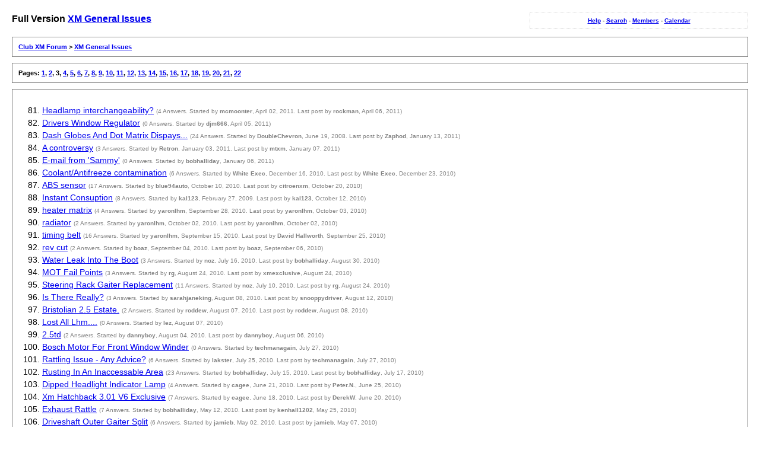

--- FILE ---
content_type: text/html
request_url: http://club-xm.com/forum/lofiversion/index.php/f1-80.html
body_size: 2706
content:
<!DOCTYPE html PUBLIC "-//W3C//DTD XHTML 1.0 Transitional//EN"
        "http://www.w3.org/TR/xhtml1/DTD/xhtml1-transitional.dtd">
<html xmlns="http://www.w3.org/1999/xhtml" xml:lang="en" lang="en">
<head>
	<meta http-equiv="content-type" content="text/html; charset=iso-8859-1" />
	<meta name="robots" content="index,follow">
	<link rel='stylesheet' rev='stylesheet' href='http://club-xm.com/forum/lofiversion/lofiscreen.css' media='screen' />
<link rel='stylesheet' rev='stylesheet' href='http://club-xm.com/forum/lofiversion/lofiprint.css' media='print' />
	<title>Club XM Forum &gt; XM General Issues</title>
</head>
<body>
<div id='ipbwrapper'>
  <div class='ipbnavsmall'>
   <a href='http://club-xm.com/forum/index.php?act=Help'>Help</a> -
   <a href='http://club-xm.com/forum/index.php?act=Search'>Search</a> -
   <a href='http://club-xm.com/forum/index.php?act=Members'>Members</a> -
   <a href='http://club-xm.com/forum/index.php?act=calendar'>Calendar</a>
  </div>
  <div id='largetext'>Full Version <a href='http://club-xm.com/forum/index.php?showforum=1&st=80'>XM General Issues</a></div>
  <br />
  <div class='ipbnav'><a href='./'>Club XM Forum</a> &gt; <a href='f1.html'>XM General Issues</a></div> 
  <div class='ipbpagespan'>
Pages: <a href='f1-0.html'>1</a>, <a href='f1-40.html'>2</a>, 3, <a href='f1-120.html'>4</a>, <a href='f1-160.html'>5</a>, <a href='f1-200.html'>6</a>, <a href='f1-240.html'>7</a>, <a href='f1-280.html'>8</a>, <a href='f1-320.html'>9</a>, <a href='f1-360.html'>10</a>, <a href='f1-400.html'>11</a>, <a href='f1-440.html'>12</a>, <a href='f1-480.html'>13</a>, <a href='f1-520.html'>14</a>, <a href='f1-560.html'>15</a>, <a href='f1-600.html'>16</a>, <a href='f1-640.html'>17</a>, <a href='f1-680.html'>18</a>, <a href='f1-720.html'>19</a>, <a href='f1-760.html'>20</a>, <a href='f1-800.html'>21</a>, <a href='f1-840.html'>22</a>
</div>
  <div id='ipbcontent'>
  <div class='topicwrap'>
<ol start=81>

<li><a href='t5001.html'>Headlamp interchangeability?</a> <span class='desc'>(4 Answers.&nbsp;Started by&nbsp;<strong>mcmoonter</strong>, April 02, 2011.&nbsp;Last post&nbsp;by&nbsp;<strong>rockman</strong>,&nbsp;April 06, 2011)</span></li>
<li><a href='t5005.html'>Drivers Window Regulator</a> <span class='desc'>(0 Answers.&nbsp;Started by&nbsp;<strong>djm666</strong>, April 05, 2011)</span></li>
<li><a href='t3553.html'>Dash Globes And Dot Matrix Dispays...</a> <span class='desc'>(24 Answers.&nbsp;Started by&nbsp;<strong>DoubleChevron</strong>, June 19, 2008.&nbsp;Last post&nbsp;by&nbsp;<strong>Zaphod</strong>,&nbsp;January 13, 2011)</span></li>
<li><a href='t4954.html'>A controversy</a> <span class='desc'>(3 Answers.&nbsp;Started by&nbsp;<strong>Retron</strong>, January 03, 2011.&nbsp;Last post&nbsp;by&nbsp;<strong>mtxm</strong>,&nbsp;January 07, 2011)</span></li>
<li><a href='t4958.html'>E-mail from &#39;Sammy&#39;</a> <span class='desc'>(0 Answers.&nbsp;Started by&nbsp;<strong>bobhalliday</strong>, January 06, 2011)</span></li>
<li><a href='t4949.html'>Coolant/Antifreeze contamination</a> <span class='desc'>(6 Answers.&nbsp;Started by&nbsp;<strong>White Exec</strong>, December 16, 2010.&nbsp;Last post&nbsp;by&nbsp;<strong>White Exec</strong>,&nbsp;December 23, 2010)</span></li>
<li><a href='t4919.html'>ABS sensor</a> <span class='desc'>(17 Answers.&nbsp;Started by&nbsp;<strong>blue94auto</strong>, October 10, 2010.&nbsp;Last post&nbsp;by&nbsp;<strong>citroenxm</strong>,&nbsp;October 20, 2010)</span></li>
<li><a href='t4610.html'>Instant Consuption</a> <span class='desc'>(8 Answers.&nbsp;Started by&nbsp;<strong>kal123</strong>, February 27, 2009.&nbsp;Last post&nbsp;by&nbsp;<strong>kal123</strong>,&nbsp;October 12, 2010)</span></li>
<li><a href='t4901.html'>heater matrix</a> <span class='desc'>(4 Answers.&nbsp;Started by&nbsp;<strong>yaronlhm</strong>, September 28, 2010.&nbsp;Last post&nbsp;by&nbsp;<strong>yaronlhm</strong>,&nbsp;October 03, 2010)</span></li>
<li><a href='t4906.html'>radiator</a> <span class='desc'>(2 Answers.&nbsp;Started by&nbsp;<strong>yaronlhm</strong>, October 02, 2010.&nbsp;Last post&nbsp;by&nbsp;<strong>yaronlhm</strong>,&nbsp;October 02, 2010)</span></li>
<li><a href='t4894.html'>timing belt</a> <span class='desc'>(16 Answers.&nbsp;Started by&nbsp;<strong>yaronlhm</strong>, September 15, 2010.&nbsp;Last post&nbsp;by&nbsp;<strong>David Hallworth</strong>,&nbsp;September 25, 2010)</span></li>
<li><a href='t4885.html'>rev cut</a> <span class='desc'>(2 Answers.&nbsp;Started by&nbsp;<strong>boaz</strong>, September 04, 2010.&nbsp;Last post&nbsp;by&nbsp;<strong>boaz</strong>,&nbsp;September 06, 2010)</span></li>
<li><a href='t4827.html'>Water Leak Into The Boot</a> <span class='desc'>(3 Answers.&nbsp;Started by&nbsp;<strong>noz</strong>, July 16, 2010.&nbsp;Last post&nbsp;by&nbsp;<strong>bobhalliday</strong>,&nbsp;August 30, 2010)</span></li>
<li><a href='t4876.html'>MOT Fail Points</a> <span class='desc'>(3 Answers.&nbsp;Started by&nbsp;<strong>rg</strong>, August 24, 2010.&nbsp;Last post&nbsp;by&nbsp;<strong>xmexclusive</strong>,&nbsp;August 24, 2010)</span></li>
<li><a href='t4817.html'>Steering Rack Gaiter Replacement</a> <span class='desc'>(11 Answers.&nbsp;Started by&nbsp;<strong>noz</strong>, July 10, 2010.&nbsp;Last post&nbsp;by&nbsp;<strong>rg</strong>,&nbsp;August 24, 2010)</span></li>
<li><a href='t4851.html'>Is There Really?</a> <span class='desc'>(3 Answers.&nbsp;Started by&nbsp;<strong>sarahjaneking</strong>, August 08, 2010.&nbsp;Last post&nbsp;by&nbsp;<strong>snooppydriver</strong>,&nbsp;August 12, 2010)</span></li>
<li><a href='t4848.html'>Bristolian 2.5 Estate.</a> <span class='desc'>(2 Answers.&nbsp;Started by&nbsp;<strong>roddew</strong>, August 07, 2010.&nbsp;Last post&nbsp;by&nbsp;<strong>roddew</strong>,&nbsp;August 08, 2010)</span></li>
<li><a href='t4849.html'>Lost All Lhm....</a> <span class='desc'>(0 Answers.&nbsp;Started by&nbsp;<strong>lez</strong>, August 07, 2010)</span></li>
<li><a href='t4844.html'>2.5td</a> <span class='desc'>(2 Answers.&nbsp;Started by&nbsp;<strong>dannyboy</strong>, August 04, 2010.&nbsp;Last post&nbsp;by&nbsp;<strong>dannyboy</strong>,&nbsp;August 06, 2010)</span></li>
<li><a href='t4837.html'>Bosch Motor  For Front Window Winder</a> <span class='desc'>(0 Answers.&nbsp;Started by&nbsp;<strong>techmanagain</strong>, July 27, 2010)</span></li>
<li><a href='t4836.html'>Rattling Issue - Any Advice?</a> <span class='desc'>(6 Answers.&nbsp;Started by&nbsp;<strong>lakster</strong>, July 25, 2010.&nbsp;Last post&nbsp;by&nbsp;<strong>techmanagain</strong>,&nbsp;July 27, 2010)</span></li>
<li><a href='t4823.html'>Rusting In An Inaccessable Area</a> <span class='desc'>(23 Answers.&nbsp;Started by&nbsp;<strong>bobhalliday</strong>, July 15, 2010.&nbsp;Last post&nbsp;by&nbsp;<strong>bobhalliday</strong>,&nbsp;July 17, 2010)</span></li>
<li><a href='t4798.html'>Dipped Headlight Indicator Lamp</a> <span class='desc'>(4 Answers.&nbsp;Started by&nbsp;<strong>cagee</strong>, June 21, 2010.&nbsp;Last post&nbsp;by&nbsp;<strong>Peter.N.</strong>,&nbsp;June 25, 2010)</span></li>
<li><a href='t4795.html'>Xm Hatchback 3.01 V6 Exclusive</a> <span class='desc'>(7 Answers.&nbsp;Started by&nbsp;<strong>cagee</strong>, June 18, 2010.&nbsp;Last post&nbsp;by&nbsp;<strong>DerekW</strong>,&nbsp;June 20, 2010)</span></li>
<li><a href='t4775.html'>Exhaust Rattle</a> <span class='desc'>(7 Answers.&nbsp;Started by&nbsp;<strong>bobhalliday</strong>, May 12, 2010.&nbsp;Last post&nbsp;by&nbsp;<strong>kenhall1202</strong>,&nbsp;May 25, 2010)</span></li>
<li><a href='t4764.html'>Driveshaft Outer Gaiter Split</a> <span class='desc'>(6 Answers.&nbsp;Started by&nbsp;<strong>jamieb</strong>, May 02, 2010.&nbsp;Last post&nbsp;by&nbsp;<strong>jamieb</strong>,&nbsp;May 07, 2010)</span></li>
<li><a href='t4732.html'>Electric Mirror</a> <span class='desc'>(4 Answers.&nbsp;Started by&nbsp;<strong>robert_e_smart</strong>, April 05, 2009.&nbsp;Last post&nbsp;by&nbsp;<strong>lez</strong>,&nbsp;April 27, 2010)</span></li>
<li><a href='t4751.html'>Fuel Pump On 2l Turbo</a> <span class='desc'>(2 Answers.&nbsp;Started by&nbsp;<strong>Lanus</strong>, April 18, 2010.&nbsp;Last post&nbsp;by&nbsp;<strong>dean</strong>,&nbsp;April 18, 2010)</span></li>
<li><a href='t4741.html'>Is My Rear Height Corrector Connected Right?</a> <span class='desc'>(0 Answers.&nbsp;Started by&nbsp;<strong>Woger</strong>, November 14, 2009)</span></li>
<li><a href='t4740.html'>Any Progress Noz?</a> <span class='desc'>(0 Answers.&nbsp;Started by&nbsp;<strong>DerekW</strong>, August 02, 2009)</span></li>
<li><a href='t4733.html'>Newest Member From Croatia</a> <span class='desc'>(4 Answers.&nbsp;Started by&nbsp;<strong>Sash</strong>, April 08, 2009.&nbsp;Last post&nbsp;by&nbsp;<strong>Peter.N.</strong>,&nbsp;April 09, 2009)</span></li>
<li><a href='t4731.html'>Broken Bonnet Release Cable</a> <span class='desc'>(3 Answers.&nbsp;Started by&nbsp;<strong>Bertone Addict</strong>, April 02, 2009.&nbsp;Last post&nbsp;by&nbsp;<strong>minijet</strong>,&nbsp;April 02, 2009)</span></li>
<li><a href='t4336.html'>Any Recommendations For Windscreen Wash?</a> <span class='desc'>(12 Answers.&nbsp;Started by&nbsp;<strong>rowanmoor</strong>, January 07, 2009.&nbsp;Last post&nbsp;by&nbsp;<strong>BrendanM</strong>,&nbsp;March 22, 2009)</span></li>
<li><a href='t4707.html'>Boost Control?</a> <span class='desc'>(1 Answers.&nbsp;Started by&nbsp;<strong>dean</strong>, March 20, 2009.&nbsp;Last post&nbsp;by&nbsp;<strong>broyty</strong>,&nbsp;March 20, 2009)</span></li>
<li><a href='t4700.html'>Ignition Light?&#33;?&#33;?&#33;</a> <span class='desc'>(11 Answers.&nbsp;Started by&nbsp;<strong>dean</strong>, March 17, 2009.&nbsp;Last post&nbsp;by&nbsp;<strong>broyty</strong>,&nbsp;March 20, 2009)</span></li>
<li><a href='t4695.html'>Different Model Specifications</a> <span class='desc'>(12 Answers.&nbsp;Started by&nbsp;<strong>combwork</strong>, March 16, 2009.&nbsp;Last post&nbsp;by&nbsp;<strong>xmexclusive</strong>,&nbsp;March 19, 2009)</span></li>
<li><a href='t4660.html'>I Will Pail Wire For The Window Lifts On The Drive</a> <span class='desc'>(4 Answers.&nbsp;Started by&nbsp;<strong>mx97</strong>, March 09, 2009.&nbsp;Last post&nbsp;by&nbsp;<strong>broyty</strong>,&nbsp;March 16, 2009)</span></li>
<li><a href='t4690.html'>S1 Dash</a> <span class='desc'>(5 Answers.&nbsp;Started by&nbsp;<strong>ThwartedEfforts</strong>, March 15, 2009.&nbsp;Last post&nbsp;by&nbsp;<strong>citroenxm</strong>,&nbsp;March 16, 2009)</span></li>
<li><a href='t4559.html'>Water Pump Job On 3lt</a> <span class='desc'>(36 Answers.&nbsp;Started by&nbsp;<strong>jorgy9</strong>, February 17, 2009.&nbsp;Last post&nbsp;by&nbsp;<strong>neilp</strong>,&nbsp;March 16, 2009)</span></li>
<li><a href='t4650.html'>No Keypad Code 2.1</a> <span class='desc'>(12 Answers.&nbsp;Started by&nbsp;<strong>Peter.N.</strong>, March 08, 2009.&nbsp;Last post&nbsp;by&nbsp;<strong>Peter.N.</strong>,&nbsp;March 15, 2009)</span></li>
</ul>
</div>
  </div>
  <div class='ipbpagespan'>
Pages: <a href='f1-0.html'>1</a>, <a href='f1-40.html'>2</a>, 3, <a href='f1-120.html'>4</a>, <a href='f1-160.html'>5</a>, <a href='f1-200.html'>6</a>, <a href='f1-240.html'>7</a>, <a href='f1-280.html'>8</a>, <a href='f1-320.html'>9</a>, <a href='f1-360.html'>10</a>, <a href='f1-400.html'>11</a>, <a href='f1-440.html'>12</a>, <a href='f1-480.html'>13</a>, <a href='f1-520.html'>14</a>, <a href='f1-560.html'>15</a>, <a href='f1-600.html'>16</a>, <a href='f1-640.html'>17</a>, <a href='f1-680.html'>18</a>, <a href='f1-720.html'>19</a>, <a href='f1-760.html'>20</a>, <a href='f1-800.html'>21</a>, <a href='f1-840.html'>22</a>
</div>
  <div class='smalltext'>This is a "lo-fi" version of our main content. To view the full version with more information, formatting and images, please <a href='http://club-xm.com/forum/index.php?showforum=1&st=80'>click here</a> .</div>
</div>
<div id='ipbcopyright'>Invision Power Board &copy; 2001-2026 <a href='http://www.invisionpower.com'>Invision Power Services, Inc.</a><br />Adapted by Shaun Harrison<br />Translated and modified by Fantome et David, <a href='http://www.lafter.fr'>Lafter</a></div>
</body>
</html>

--- FILE ---
content_type: text/css
request_url: http://club-xm.com/forum/lofiversion/lofiscreen.css
body_size: 1041
content:
/*=============================================*/
/* LO-FI SCREEN CSS FILE                       */
/* (c) 2004 Invision Power Services, Inc.      */
/* This CSS by: Matthew Mecham                 */
/*=============================================*/

BODY { 
	background-color: #FFF;
	color: #000;
	font-family: Verdana, Tahoma, Arial, Trebuchet MS, Sans-Serif, Georgia, Courier, Times New Roman, Serif;
	font-size: 1em;
	margin: 20px;
	padding: 0px;
}

.ipbnav {
	font-size: 11px;
	font-weight: bold;
	border:1px solid gray;
	padding:10px;
}

.ipbpagespan {
	font-size: 11px;
	font-weight: bold;
	border:1px solid gray;
	padding:10px;
	margin-top: 10px;
}

.ipbnavsmall {
	font-size: 10px;
	font-weight: bold;
	border:1px dotted lightgray;
	padding:8px 8px 8px 8px;
	text-align:center;
	width:350px;
	float:right;
}

#largetext {
	font-size: 1.0em;
	font-weight: bold;
	margin-bottom: 3px;
	padding-top: 3px;
	width:auto;
}

#ipbwrapper {

}

#ipbcopyright {
	margin-top: 10px;
	font-size: 10px;
	text-align:center;
}

#ipbcontent {
	padding: 10px;
	margin-top:10px;
	border:1px solid gray;
}



.topicwrap,
.forumwrap {
	line-height:130%;
}

.topicwrap ul,
.forumwrap ul {
	list-style-type: none;
}

.topicwrap li,
.forumwrap li {
	font-size: 0.85em;
}

.forumwrap strong {
	font-size: 1.1em;
	font-weight: bold;
}

.desc {
	color: gray;
	font-size: 10px;
}

.smalltext {
	color: gray;
	font-size: 10px;
	text-align:center;
	padding:10px;
}

/*---------------------------------------*/
/* Post view */
/*---------------------------------------*/


.postwrapper {
	border:1px solid #E6E3E4;
	padding:1px;
	margin-bottom: 15px;
}

.posttopbar {
	background-color: #E6E3E4;
	padding: 6px;
}

.postname {
	font-weight: bold;
	font-size: 0.8em;
	width: auto;
	float:left;
}

.postdate {
	width:auto;
	font-size: 0.8em;
	color: gray;
	text-align:right;
}

.postcontent {
	padding: 6px;
	font-size: 0.8em;
}

/*---------------------------------------*/
/* NEW QUOTE / CODE WRAPPERS             */
/*---------------------------------------*/

.quotetop {
	color: #000;
	margin: 8px auto 0px auto;
	font-weight:bold;
	font-size:10px;
	padding: 8px;
	background-color:#E4EAF2;
	border-left: 4px solid #8394B2;
	border-top: 1px dotted #000;
	border-right: 1px dotted #000;
}
.quotemain {
	color: #465584;
	background-color: #FAFCFE;
	border-left: 4px solid #8394B2;
	border-right: 1px dotted #000;
	/*border-top: 1px dotted #000;*/
	border-bottom: 1px dotted #000;
	padding: 4px;
	margin: 0px auto 8px auto;
}

.codetop,
.sqltop,
.htmltop {
	width:98%;
	color: #000;
	margin: 0px auto 0px auto;
	font-weight:bold;
	padding: 3px;
	background-color:#FDDBCC;
	background-repeat: no-repeat;
}
.codemain,
.sqlmain,
.htmlmain {
	font-family: Courier, Courier New, Verdana, Arial;
	color: #465584;
	background-color: #FAFCFE;
	border: 1px dotted #000;
	padding: 2px;
	width:98%;
	margin: 0px auto 0px auto;
	/*overflow: auto;
	height: 200px;*/
}

#QUOTE { font-family: Verdana, Arial; font-size: 8pt; color: #000000; background-color: #EFEFEF; border: 1px solid #B0B0B0; padding-top: 2px; padding-right: 2px; padding-bottom: 2px; padding-left: 2px }
#CODE { font-family: Verdana, Arial; font-size: 8pt; color: #000000; background-color: #EFEFEF; border: 1px solid #B0B0B0; padding-top: 2px; padding-right: 2px; padding-bottom: 2px; padding-left: 2px }


td {
	padding: 6px;
	font-size: 0.8em;
}

.postcolor {
	padding: 6px;
	font-size: 0.8em;
}


--- FILE ---
content_type: text/css
request_url: http://club-xm.com/forum/lofiversion/lofiprint.css
body_size: 160
content:
/*=============================================*/
/* LO-FI SCREEN CSS FILE                       */
/* (c) 2004 Invision Power Services, Inc.      */
/* This CSS by: Matthew Mecham                 */
/*=============================================*/

/*=============================================*/
/* LO-FI SCREEN CSS FILE                       */
/* (c) 2004 Invision Power Services, Inc.      */
/* This CSS by: Matthew Mecham                 */
/*=============================================*/

@import url(lofiscreen.css);
